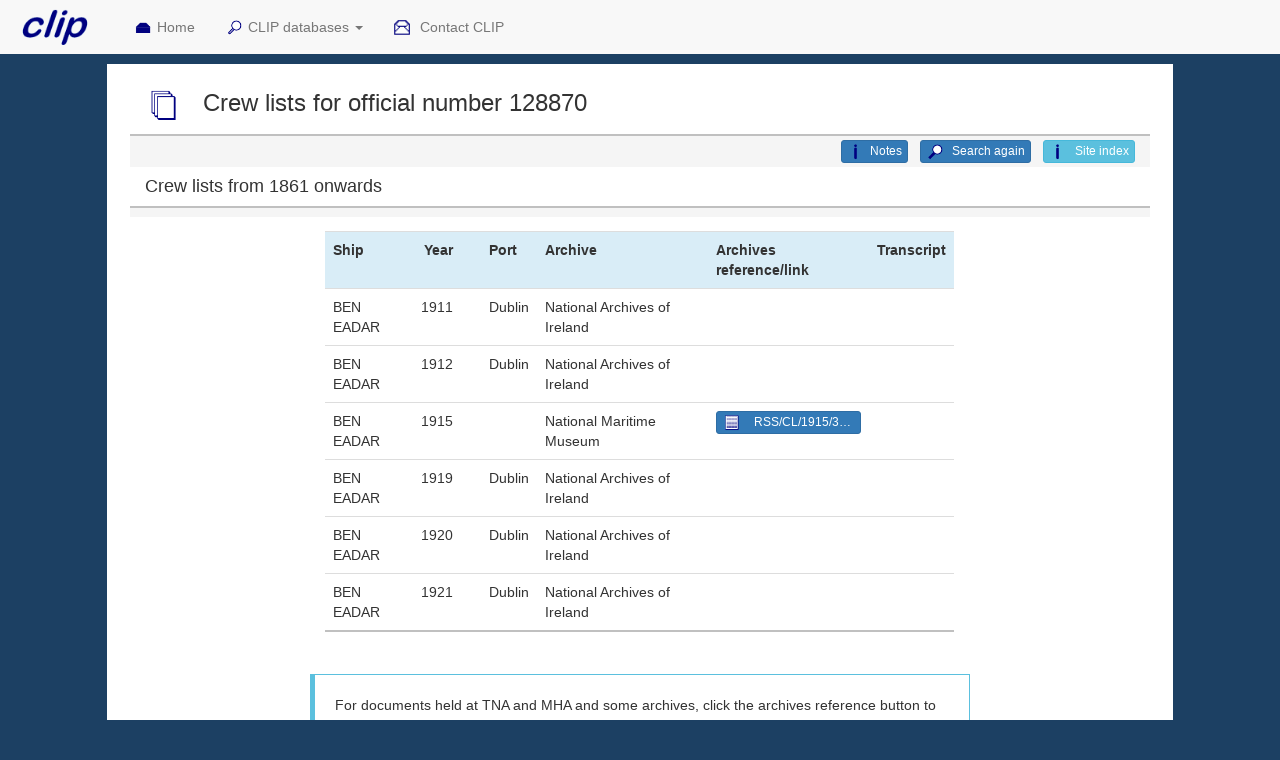

--- FILE ---
content_type: text/html; charset=UTF-8
request_url: https://crewlist.org.uk/data/archivecrewlists/128870
body_size: 9378
content:
	<!DOCTYPE html>

<html lang="en">

<head>
  <title>Crew List Index Project</title>
  <meta charset="utf-8">
  <!--<base href="https://crewlist.org.uk/">-->
  <meta name="viewport" content="width=device-width, initial-scale=1">
  
  <link rel="stylesheet" href="https://maxcdn.bootstrapcdn.com/bootstrap/3.3.7/css/bootstrap.min.css">
  <link rel="stylesheet" href="/css/clip2016.css">
  
  <link rel= "shortcut icon" href="/headers/clipico.ico">
  
  <script src="https://ajax.googleapis.com/ajax/libs/jquery/3.6.3/jquery.min.js"></script>
  <script src="https://maxcdn.bootstrapcdn.com/bootstrap/3.3.7/js/bootstrap.min.js"></script>

</head>
  
<body style="background-color: #1c4063 !important;padding-top:50px;">

<nav class="navbar navbar-default navbar-fixed-top" data-spy="affix" data-offset-top="0">

	<div class="container-fluid">
 
		<div class="navbar-header col-md-1">
		  <button type="button" class="navbar-toggle" data-toggle="collapse" data-target="#myNavbar">
			<span class="icon-bar"></span>
			<span class="icon-bar"></span>
			<span class="icon-bar"></span>
		  </button>
		  <a class="navbar-brand" href="/"><img src="/links/cliplogoNMM.gif" class="icon-inline" style="height:50px !important;width:100px !important;margin-top:-15px;margin-left:-25px;" alt="CLIP logo"></a>
		</div>
		
		<div class="collapse navbar-collapse" id="myNavbar">
		  <ul class="nav navbar-nav">
			<li><a href="/#top">
			<img src="/links/homebig.gif" class="img-responsive icon-inline-small" alt="CLIP icon">Home</a></li>
			<li class="dropdown">
			<a class="dropdown-toggle" data-toggle="dropdown" href="#">
			<img src="/links/searchbig.gif" class="img-responsive icon-inline-small" alt="CLIP icon">CLIP databases
			<span class="caret"></span></a>
			<ul class="dropdown-menu">
				<li style="padding-right:1vw;"><a href="/people/crew">
				<img src="/links/people.gif" class="img-responsive icon-inline-small" alt="CLIP icon">
				Seafarers names from crew lists</a></li>
				<li style="padding-right:1vw;"><a href="/people/BT124masters">
				<img src="/links/people.gif" class="img-responsive icon-inline-small" alt="CLIP icon">
				Masters name from BT124</a></li>
				<li style="padding-right:1vw;"><a href="/people/crewmasters">
				<img src="/links/people.gif" class="img-responsive icon-inline-small" alt="CLIP icon">
				Masters names from crew lists</a></li>
				<li style="padding-right:1vw;"><a href="/people/crewowners">
				<img src="/links/people.gif" class="img-responsive icon-inline-small" alt="CLIP icon">
				Owners names from crew lists</a></li>
				<li style="padding-right:1vw;"><a href="/people/registernames">
				<img src="/links/people.gif" class="img-responsive icon-inline-small" alt="CLIP icon">
				People named in shipping registers</a></li>
				<li class="divider"></li>
				<li><a href="/data/vesselsalpha">
				<img src="/links/anchor.gif" class="img-responsive icon-inline-small" alt="CLIP icon">
				Ships by name</a></li>
				<li><a href="/data/vesselsnum">
				<img src="/links/anchor.gif" class="img-responsive icon-inline-small" alt="CLIP icon">
				Ships by official number</a></li>
				<li><a href="/data/vesselsport">
				<img src="/links/anchor.gif" class="img-responsive icon-inline-small" alt="CLIP icon">
				Ships by port</a></li>
				<li><a href="/data/ships">
				<img src="/links/anchor.gif" class="img-responsive icon-inline-small" alt="CLIP icon">
				Advanced search</a></li>
				<li><a href="/data/vesselsearly">
				<img src="/links/anchor.gif" class="img-responsive icon-inline-small" alt="CLIP icon">
				Ships pre-1855</a></li>
				<li><a href="/data/vesselsPR">
				<img src="/links/anchor.gif" class="img-responsive icon-inline-small" alt="CLIP icon">
				Ships by port rotation number</a></li>
				<li class="divider"></li>
				<li><a href="/data/appropriation">
				<img src="/links/datasources.gif" class="img-responsive icon-inline-small" alt="CLIP icon">
				Appropriation Books</a></li>
				<li><a href="/data/viewimages">
				<img src="/links/datasources.gif" class="img-responsive icon-inline-small" alt="CLIP icon">
				Mercantile Navy List</a></li>
				<li><a href="/data/olsens">
				<img src="/links/datasources.gif" class="img-responsive icon-inline-small" alt="CLIP icon">
				Olsen's Almanack</a></li>
				<li><a href="/data/sourcesarchive">
				<img src="/links/datasources.gif" class="img-responsive icon-inline-small" alt="CLIP icon">
				Documents by archive</a></li>
				<li><a href="/data/sourcesport">
				<img src="/links/datasources.gif" class="img-responsive icon-inline-small" alt="CLIP icon">
				Documents by port</a></li>
				<li><a href="/data/archivecrewlists">
				<img src="/links/datasources.gif" class="img-responsive icon-inline-small" alt="CLIP icon">
				Crew lists by ship</a></li>
				<li><a href="/data/archivecrewlistsearly">
				<img src="/links/datasources.gif" class="img-responsive icon-inline-small" alt="CLIP icon">
				Crew lists pre-1860</a></li>
				<li><a href="/registers/registersvesselsnum">
				<img src="/links/datasources.gif" class="img-responsive icon-inline-small" alt="CLIP icon">
				Shipping registers by ship</a></li></ul>
				</li>
			<li><a href="/about/contact">
			<img src="/links/email.gif" class="img-responsive icon-inline-small" alt="CLIP icon">
			Contact CLIP</a></li>		
		</ul>
      
	  </div>
	
	</div>
  
</nav>
<!--<div class="margin: 0 auto; width:100%;">-->

<div class="col-lg-10 col-centered text-pad bg-white" style="margin-top:2em;">

	<script type="text/javascript" src="/js/notescontrol.js?v=3"></script>

	<div id = "titlediv" class="row">
	
	<div class="col-md-12" style="background:transparent;">
	<h3 class="fixed-menu-offset" id="top">	<img src="/links/datasources.gif" class="icon-inline hidden-xs">	Crew lists for official&nbsp;number&nbsp;128870	</h3>	</div>
	</div>
	
	
	<div id = "buttonsdiv" class="row fade in" style="border-top:1px solid silver;background:whitesmoke;">
	<!--style="margin-bottom:1.5em;border-top:1px solid silver;background:ghostwhite;padding-top:0.3em;padding-bottom:0.3em;">-->
	
	<div class = "col-md-12 text-right" style="border-top:1px solid silver;padding-top:0.3em;padding-bottom:0.3em;">

			&nbsp;<a href = "/about/contentindex" class="btn btn-info btn-xs" role="button" style="float:right;margin-left:1em;">
			<img src="/links/explainbig.gif" class="img icon icon-inline-small" alt="Search icon" title="Search icon">&nbsp;Site index
		</a>
			
			<a href = "archivecrewlists" class="btn btn-primary btn-xs" role="button" style="float:right;margin-left:1em;">
			<img src="/links/magnifyblue.gif" class="img-responsive icon icon-inline-small" alt="Search icon" title="Search icon">&nbsp;Search again
		</a>
			&nbsp;<button type="button" id="notesbutton" class="btn btn-primary btn-xs" style="float:right;margin-left:1em;" data-toggle="collapse" data-target="#notes">
		<img src="/links/explainbig.gif" class="img-responsive icon-inline-small icon" alt="CLIP icon">Notes</button>
	
			
	</div>
</div>
	<script type="text/javascript" src="/js/BT124mastersmakerequest.js"></script>
<script type="text/javascript" src="/js/BT124showlookups.js?V=3"></script>

<div id="notes" class="collapse bg-white" style="padding-bottom:5vh !important;padding-top:2vh !important">
	<p>
	Crew lists for British registered ships for the period after 1855 are scattered over more than 40 archives around the British Isles and elsewhere and are usually filed by the ship's official number.
	</p>
	<p>
	This page is an index of the crew lists held in archives, including data from The National Archives (TNA) and the Maritime History Archive (MHA). The information has been drawn from the CLIP transcriptions or the archive catalogues. 
	</p>
	<p>
	If you do not know the ship's official number, you can search for ships by name or by port using our other search pages. The results they provide will link you back to this page.
	</p>
	<p>
	The data covers all the archives known to hold crew lists for the period from 1845 to the 1950s. It is not complete, but contains over 1.15 million entries for the period 1860 to 1945, together with details of more than 6000 boxes of documents at TNA holding records for the period before 1860.
	</p>
	
	Please see the 
	<a href = "/data" class="btn btn-primary btn-xs  "     
style="margin-bottom:0.5vh;text-align:left !important;" 
target = "_blank"role="button">
<img src="/links/explainbig.gif" class="img-responsive icon icon-inline" >CLIP data</a>

	page for more details on sources, the abbreviations we have used, and acknowledgements.
	</p>
	
	<h3>How to search for crew lists by official number</h3>
	<p>
	On the search form, enter the official number as digits between 1 and 199,500. There is no provision for wild-card or fuzzy searches.
	</p>
	<p>
	Then click <button class="btn btn-primary btn-sm disabled" ><img src = "/links/magnifyblue.gif" class="img-responsive icon icon-inline"  alt="Search icon" title = "Search icon">Search</button>
	</p>
	<p>
	If you have linked to this page from other CLIP search pages, the appropriate official number will be part of the link.
	</p>
	
	<h3>Reading the results</h3>
	<p>Since official numbers are the main reference after 1860, the results for that period are presented first, followed by details of the TNA holdings for 1857 to 1860 which are also referenced by official numbers.  There are also notes below about how to search for documents in the period before 1857.
	</p>
	<h4>Crew lists after 1860</h4>
	<p>
	The search returns the vessel's name, the archives holding the documents, the years for which they hold records and, if possible, the 
	archive reference for the documents.  If no years are shown against an archive, there are 
	crew lists for that vessel but we do not have the dates. The index includes the log books held at TNA in BT 165.
	</p>
	<p>
	If a transcript of the document(s) is available on this site, there will be a link against that year, but for most documents, you will need to contact the archives concerned to arrange to buy copies of the documents.
	</p>
	<p>
	Where possible, the archive reference provides a link to the archive catalogue so that you can see the details of their holdings and how to order copies of the documents.  Unfortunately, many archives use a catalogue system driven by software called DServe/CalmView which, when it is actually working, must be the most user-hostile software ever.  Please see our further cautions below.    
	</p>
	<p>To contact archives where we have not been able to provide a catalogue link, please see our data page 
	<a href = "/data/sourcesarchive" class="btn btn-primary btn-xs  "     
style="margin-bottom:0.5vh;text-align:left !important;" 
target = "_blank"role="button">
<img src="/links/explainbig.gif" class="img-responsive icon icon-inline" >Documents by archive</a>

	The heading for each archive provides a link to their web site.
	</p>
	<div class="bs-callout bs-callout-warning">
	<p>
	Beware! CLIP data is far from complete and we are still adding to it. The absence of a record in our list does <b>not</b> mean that it isn't there in the archive.
	</p>
	<p>	
	Please use our index in conjunction with the MHA Crew List Index and the archive catalogue.
	</p>
	<p>There are further snags to look out for:
	</p>
	<ul>
	<li>Archive catalogues are compiled from hand-written documents and are usually unchecked so <b>errors in names and official numbers</b> are frequent.  Within the archives, this may not seem important, but it makes remote searching that bit harder. Where possible, we check the data against other sources and correct errors where it will impact on searching, or at least add a note of dubious entries.
	</li>
	<li>The <b>dates</b> that archives record for the list should be treated with caution.  The lists were all originally stored by the year in which the voyage ended, but many archives seem to be unaware of this and use the start date for voyages and/or do not make clear which date they are using.  Crew returns for the second half of a year often show a date stamp early in the next year and may be catalogued using that, 
	rather than the half-year to which the return refers.  Search lists for the years around your target.
	</li>
	<li>10% of the lists, those for 1861, 1862 and the years ending in 5 are held at the Caird Library at the National Maritime Museum, Greenwich.  Having held them for 50 years, they have not felt the need to catalogue them, arguing that since they hold all the lists for those years there is no need for a detailed catalogue. Even if that was true, which it is not, it means that the only way to find out if a document is there is by direct communication with the library.
	</li>
	</ul>
	</div>
	<p>
	<h4 style="margin-top:4vh;">Crew lists before 1860 in BT 98 at TNA</h4>
<p> All the crew lists for British registered ships for the period before 1860 are held at TNA in BT 98 - there are none elsewhere. They are stored in thousands of boxes (pieces), each holding dozens of documents.
</p> 
<p>
From 1857 onwards, the crew lists are boxed by year and the ship's official number; for earlier lists the sorting is by port, year and then the ship's name.
</p>
<div class="row">
<div class="col-md-8">
<p>This is TNA's research guide for their holdings of crew lists and their catalogue for BT 98.</p>
<p>You can order copies of a document from TNA, working from the BT 98 catalogue.  However, we provide some tools below which will make it easy to identify the reference to the box you want, with a link to the correct place in TNA's catalogue.
</p>
</div>
<div class="col-md-4">
<a href = "https://www.nationalarchives.gov.uk/help-with-your-research/research-guides/merchant-navy-ships-records-crew-lists-musters-and-log-books/" class="btn btn-primary btn-md btn-block "     
style="margin-bottom:0.5vh;text-align:left !important;" 
target = "_blank"role="button">
<img src="/links/explainbig.gif" class="img-responsive icon icon-inline" >TNA research guide for crew lists</a>

<a href = "https://discovery.nationalarchives.gov.uk/details/r/C3139" class="btn btn-primary btn-md btn-block "     
style="margin-bottom:0.5vh;text-align:left !important;" 
target = "_blank"role="button">
<img src="/links/datasources.gif" class="img-responsive icon icon-inline" >TNA catalogue for BT 98</a>

</div>
</div>
<div class="bs-callout bs-callout-warning">
<b>Be aware</b> Bear in mind that there is <b>no guarantee</b> that documents for a particular ship are actually in the box they would be expected to be in - the documents may never have existed, or they may have been lost, destroyed, or simply mis-filed (it happens, often) in the years since 1860.
</div>
<p>
There is an alternative and perhaps more convenient way to access these documents.  The <b>LDS Church</b> filmed the records back in the 1970s and the images are available online on FamilySearch.  The only snag is that they are only available at a FamilySearch Centre or a FamilySearch Affilate Library unless you are a member of the LDS Church.
</p>
<p>
Our general guide to how to find FamilySearch Centres and FamilySearch Affiliate Libraries and use the films is here:
	<a href = "https://crewlist.org.uk/about/LDSfilms" class="btn btn-primary btn-xs  "     
style="margin-bottom:0.5vh;text-align:left !important;" 
target = "__blank"role="button">
<img src="/links/searchbig.gif" class="img-responsive icon icon-inline" >Finding FamilySearch films</a>

 	
	</p>

	<h4 style="margin-top:2vh;">Crew lists from 1857 to 1860</h4>

	<div class="row">
	<div class="col-md-8">
	<p>
	From 1855, ships were allocated a unique <b>official number</b>, so the crew lists for the period 1857 to 1860 are boxed by year, then by official number. Documents for an official number may be in more than one box.  Each box has a reference number and the catalogue shows the <b>range</b> of official numbers in each box so, for example, the crew lists for 1858 for the vessel Albion, with official number 1000 is <b>likely</b> to be in BT 98/5107, which holds official numbers 991 to 1050.
	</p>
	<p>
	To find the appropriate reference number, you can consult TNA's catalogue, or (simpler) use the CLIP crew list tool in this section.
	</p>
	<p>
	To obtain a copy of a document, you will have to visit TNA, employ a researcher to do so, or order a copy via TNA's catalogue page.  Alternatively, you can use the FamilySearch films.
	</p>
	<p>
	The catalogue page for the <b>FamilySearch films</b> of the 1857-1860 crew lists is 
	here: 
	<a href = "https://familysearch.org/search/catalog/93221?availability=Family%20History%20Library" class="btn btn-primary btn-xs  "     
style="margin-bottom:0.5vh;text-align:left !important;" 
target = "__blank"role="button">
<img src="/links/magnifyblue.gif" class="img-responsive icon icon-inline" >FamilySearch films of BT 98</a>

 	</a>.  Scroll down their page to see the list of films.
	</p>
	<!--<p>
	An image of the crew list for Edward Lewis' voyage in 1858 is shown in Figure 11.
	</p>
	-->	
	</div>
	
	<div id = "98portdiv" class="col-md-4" style = "border:2px solid silver;padding:1vh 1vw 1vh 1vw;background:white;margin-bottom:1vh;">
		<h4><img src = "/links/spannerblue.gif" class="icon-nav">&nbsp;Crew lists in BT&nbsp;98,&nbsp;1857-1860</h4>
		<form action="">
		<p>
		Please enter an official number and click GO.<br>
		</p>
		<p>
		ON:&nbsp;<input type="text" style="width:5em;text-align:right;margin-right:3em;" id="ON98" />&nbsp;
		<img src = "/links/goblue.gif" class="icon-nav" onclick="showCrewON()" title = "Lookup crew lists in BT 98" alt = "Lookup crew lists in BT 98" />
		<p><span id="txtcrewlistsON"></span></p>
		</div>
		</div>
		
	<h4 style="margin-top:1em;">Crew lists from 1845 to 1856</h4>
	<div class="row">
	<div class="col-md-8">
	<p>
	The crew lists are boxed by year, then by port of registry, and then in alphabetic order. There may be several boxes for 
	one year and port, covering a range of ships names.  For example, Aberystwyth ships with names starting D-H for 1851 are in BT 98/2382.
	</p>
	<p>
	To find the appropriate reference number, you can consult TNA's catalogue, or (simpler) use the CLIP crew list tool in this section.
	</p>
	<p>
	If you have found an entry for a seafarer in the registers of seamen, you can find details of the ship from the records of voyages. The ship may be named: if not it involves cracking the port rotation number/port codes using the CLIP port rotation number search page.  If that is successful in finding the ship, it will also provide you with the BT 98 reference and a link to the FamilySearch images. 
	</p>	
	<p>
	It may be possible to get an image by ordering via the TNA catalogue page, though you would need to bear in mind that the foreign-going lists in BT 98 often involve many documents for just one voyage. We have no experience of ordering documents in this way.  
	</p>
	<p>
	The <b>FamilySearch</b> catalogue page for the pre-1857 crew lists is here:
	<a href = "https://familysearch.org/search/catalog/55017?availability=Family%20History%20Library" class="btn btn-primary btn-xs  "     
style="margin-bottom:0.5vh;text-align:left !important;" 
target = "__blank"role="button">
<img src="/links/magnifyblue.gif" class="img-responsive icon icon-inline" >FamilySearch films of BT 98</a>

 	
	&nbsp;Scroll down the page to see the list of films.
	</p>
	<!--<p>
	The example below shows images of the header of crew lists for Edward Lewis' ship, the Eliza Charles; the main body of the document gives details of the crew.
	</p>
	-->
	</div>
	
	
	<div id = "98portdiv" class="col-md-4" style = "border:2px solid silver;padding:1vh 1vw 1vh 1vw;background:white;margin-bottom:1vh;">
	<h4><img src = "/links/spannerblue.gif" class="icon-nav">Crew lists for British ports in BT&nbsp;98, 1845-1856</h4>
	<form action="">
	<p>
	Please choose a port number or port, and the year.
	</p>
	<p><b>Port number&nbsp;:&nbsp;&nbsp;&nbsp;</b><select name = "port" id = "port0" size = 1 style="width:120px;height:5vh;min-height:2.5em;" onchange="transferportref(this.value,0)"><option value = "0">Please select</option><option  selected value = "1">1</option><option  selected value = "2">2</option><option  selected value = "3">3</option><option  selected value = "4">4</option><option  selected value = "5">5</option><option  selected value = "6">6</option><option  selected value = "7">7</option><option  selected value = "8">8</option><option  selected value = "9">9</option><option  selected value = "10">10</option><option  selected value = "11">11</option><option  selected value = "12">12</option><option  selected value = "13">13</option><option  selected value = "14">14</option><option  selected value = "15">15</option><option  selected value = "16">16</option><option  selected value = "17">17</option><option  selected value = "18">18</option><option  selected value = "19">19</option><option  selected value = "20">20</option><option  selected value = "21">21</option><option  selected value = "22">22</option><option  selected value = "23">23</option><option  selected value = "24">24</option><option  selected value = "25">25</option><option  selected value = "26">26</option><option  selected value = "27">27</option><option  selected value = "28">28</option><option  selected value = "29">29</option><option  selected value = "30">30</option><option  selected value = "31">31</option><option  selected value = "32">32</option><option  selected value = "33">33</option><option  selected value = "34">34</option><option  selected value = "35">35</option><option  selected value = "36">36</option><option  selected value = "36">36</option><option  selected value = "37">37</option><option  selected value = "38">38</option><option  selected value = "39">39</option><option  selected value = "40">40</option><option  selected value = "41">41</option><option  selected value = "42">42</option><option  selected value = "43">43</option><option  selected value = "44">44</option><option  selected value = "45">45</option><option  selected value = "46">46</option><option  selected value = "47">47</option><option  selected value = "48">48</option><option  selected value = "49">49</option><option  selected value = "50">50</option><option  selected value = "51">51</option><option  selected value = "52">52</option><option  selected value = "53">53</option><option  selected value = "54">54</option><option  selected value = "55">55</option><option  selected value = "56">56</option><option  selected value = "57">57</option><option  selected value = "58">58</option><option  selected value = "59">59</option><option  selected value = "60">60</option><option  selected value = "60">60</option><option  selected value = "61">61</option><option  selected value = "62">62</option><option  selected value = "63">63</option><option  selected value = "64">64</option><option  selected value = "65">65</option><option  selected value = "66">66</option><option  selected value = "67">67</option><option  selected value = "68">68</option><option  selected value = "69">69</option><option  selected value = "70">70</option><option  selected value = "71">71</option><option  selected value = "72">72</option><option  selected value = "73">73</option><option  selected value = "74">74</option><option  selected value = "75">75</option><option  selected value = "76">76</option><option  selected value = "77">77</option><option  selected value = "78">78</option><option  selected value = "79">79</option><option  selected value = "80">80</option><option  selected value = "81">81</option><option  selected value = "82">82</option><option  selected value = "83">83</option><option  selected value = "84">84</option><option  selected value = "84">84</option><option  selected value = "85">85</option><option  selected value = "86">86</option><option  selected value = "87">87</option><option  selected value = "88">88</option><option  selected value = "89">89</option><option  selected value = "90">90</option><option  selected value = "91">91</option><option  selected value = "92">92</option><option  selected value = "93">93</option><option  selected value = "94">94</option><option  selected value = "95">95</option><option  selected value = "96">96</option><option  selected value = "97">97</option><option  selected value = "98">98</option><option  selected value = "99">99</option><option  selected value = "100">100</option><option  selected value = "101">101</option><option  selected value = "102">102</option><option  selected value = "103">103</option><option  selected value = "104">104</option><option  selected value = "105">105</option><option  selected value = "106">106</option><option  selected value = "107">107</option><option  selected value = "108">108</option><option  selected value = "109">109</option><option  selected value = "110">110</option><option  selected value = "111">111</option><option  selected value = "111">111</option><option  selected value = "112">112</option><option  selected value = "113">113</option><option  selected value = "114">114</option><option  selected value = "115">115</option><option  selected value = "116">116</option><option  selected value = "117">117</option><option  selected value = "117">117</option><option  selected value = "118">118</option><option  selected value = "119">119</option><option  selected value = "120">120</option><option  selected value = "121">121</option><option  selected value = "122">122</option><option  selected value = "123">123</option><option  selected value = "124">124</option><option  selected value = "125">125</option><option  selected value = "126">126</option><option  selected value = "127">127</option><option  selected value = "128">128</option><option  selected value = "129">129</option><option  selected value = "130">130</option><option  selected value = "147">147</option><option  selected value = "148">148</option><option  selected value = "148">148</option><option  selected value = "149">149</option><option  selected value = "150">150</option><option  selected value = "151">151</option><option  selected value = "152">152</option><option  selected value = "153">153</option><option  selected value = "154">154</option><option  selected value = "158">158</option><option  selected value = "159">159</option><option  selected value = "160">160</option><option  selected value = "161">161</option><option  selected value = "230">230</option><option value = "0"  selected = "selected">?</option></select></p><p><b>Port&nbsp;:&nbsp;&nbsp;&nbsp;</b><span id="txtportname"><select name = "port" id = "port1" size = 1 style="width:220px;height:5vh;min-height:2.5em;" onchange="transferportref(this.value,1)"><option value = "0">Please select</option><option  selected value = "1">ABERDEEN</option><option  selected value = "2">ABERYSTWYTH</option><option  selected value = "3">ALDEBURGH</option><option  selected value = "113">ALLOA</option><option  selected value = "115">ARBROATH</option><option  selected value = "154">ARDROSSAN</option><option  selected value = "4">ARUNDEL</option><option  selected value = "5">AYR</option><option  selected value = "122">BALLINA</option><option  selected value = "6">BALTIMORE</option><option  selected value = "7">BANFF</option><option  selected value = "8">BARNSTAPLE</option><option  selected value = "161">BARROW</option><option  selected value = "9">BEAUMARIS</option><option  selected value = "10">BELFAST</option><option  selected value = "11">BERWICK</option><option  selected value = "12">BIDEFORD</option><option  selected value = "13">BORROWSTOUNNESS</option><option  selected value = "14">BOSTON</option><option  selected value = "15">BRIDGWATER</option><option  selected value = "16">BRIDLINGTON</option><option  selected value = "17">BRIDPORT</option><option  selected value = "18">BRISTOL</option><option  selected value = "117">CAERNARFON</option><option  selected value = "19">CAMPBELTOWN</option><option  selected value = "20">CARDIFF</option><option  selected value = "21">CARDIGAN</option><option  selected value = "22">CARLISLE</option><option  selected value = "116">CARMARTHEN</option><option  selected value = "148">CASTLETOWN</option><option  selected value = "23">CHEPSTOW</option><option  selected value = "24">CHESTER</option><option  selected value = "25">CHICHESTER</option><option  selected value = "26">CLEY</option><option  selected value = "27">COLCHESTER</option><option  selected value = "28">COLERAINE</option><option  selected value = "29">CORK</option><option  selected value = "30">COWES</option><option  selected value = "31">DARTMOUTH</option><option  selected value = "32">DEAL</option><option  selected value = "148">DERBYHAVEN</option><option  selected value = "147">DOUGLAS</option><option  selected value = "33">DOVER</option><option  selected value = "34">DROGHEDA</option><option  selected value = "35">DUBLIN</option><option  selected value = "36">DUMFRIES</option><option  selected value = "60">DUNBAR</option><option  selected value = "37">DUNDALK</option><option  selected value = "38">DUNDEE</option><option  selected value = "39">EXETER</option><option  selected value = "40">FALMOUTH</option><option  selected value = "41">FAVERSHAM</option><option  selected value = "126">FLEETWOOD</option><option  selected value = "123">FOLKESTONE</option><option  selected value = "42">FOWEY</option><option  selected value = "110">GAINSBOROUGH</option><option  selected value = "43">GALWAY</option><option  selected value = "44">GLASGOW</option><option  selected value = "46">GLOUCESTER</option><option  selected value = "47">GOOLE</option><option  selected value = "45">GRANGEMOUTH</option><option  selected value = "158">GRANTON</option><option  selected value = "48">GREENOCK</option><option  selected value = "49">GRIMSBY</option><option  selected value = "151">GUERNSEY</option><option  selected value = "50">GWEEK</option><option  selected value = "118">HARTLEPOOL</option><option  selected value = "51">HARWICH</option><option  selected value = "84">HASTINGS</option><option  selected value = "52">HULL</option><option  selected value = "53">ILFRACOMBE</option><option  selected value = "54">INVERNESS</option><option  selected value = "55">IPSWICH</option><option  selected value = "56">IRVINE</option><option  selected value = "152">JERSEY</option><option  selected value = "57">KIRKCALDY</option><option  selected value = "36">KIRKCUDBRIGHT</option><option  selected value = "58">KIRKWALL</option><option  selected value = "59">LANCASTER</option><option  selected value = "60">LEITH</option><option  selected value = "61">LERWICK</option><option  selected value = "67">LIMERICK</option><option  selected value = "62">LIVERPOOL</option><option  selected value = "63">LLANELLI</option><option  selected value = "64">LONDON</option><option  selected value = "65">LONDONDERRY</option><option  selected value = "129">LOWESTOFT</option><option  selected value = "66">LYME</option><option  selected value = "68">LYNN</option><option  selected value = "69">MALDON</option><option  selected value = "112">MARYPORT</option><option  selected value = "153">MIDDLESBROUGH</option><option  selected value = "70">MILFORD</option><option  selected value = "71">MONTROSE</option><option  selected value = "111">NEW ROSS</option><option  selected value = "75">NEWCASTLE</option><option  selected value = "159">NEWCASTLE-UPON-TYNE</option><option  selected value = "74">NEWHAVEN</option><option  selected value = "72">NEWPORT</option><option  selected value = "73">NEWRY</option><option  selected value = "76">PADSTOW</option><option  selected value = "149">PEEL</option><option  selected value = "77">PENZANCE</option><option  selected value = "114">PERTH</option><option  selected value = "127">PETERHEAD</option><option  selected value = "78">PLYMOUTH</option><option  selected value = "79">POOLE</option><option  selected value = "81">PORT GLASGOW</option><option  selected value = "80">PORTSMOUTH</option><option  selected value = "109">PRESTON</option><option  selected value = "117">PWLLHELI</option><option  selected value = "150">RAMSEY</option><option  selected value = "82">RAMSGATE</option><option  selected value = "83">ROCHESTER</option><option  selected value = "111">ROSS</option><option  selected value = "120">RUNCORN</option><option  selected value = "84">RYE</option><option  selected value = "85">SCARBOROUGH</option><option  selected value = "86">SCILLY</option><option  selected value = "124">SHIELDS</option><option  selected value = "88">SHOREHAM</option><option  selected value = "89">SLIGO</option><option  selected value = "90">SOUTHAMPTON</option><option  selected value = "91">SOUTHWOLD</option><option  selected value = "87">ST IVES</option><option  selected value = "230">ST JOHN, NEW BRUNSWICK</option><option  selected value = "93">STOCKTON</option><option  selected value = "94">STORNOWAY</option><option  selected value = "125">STRANGFORD</option><option  selected value = "95">STRANRAER</option><option  selected value = "92">SUNDERLAND</option><option  selected value = "96">SWANSEA</option><option  selected value = "130">TEIGNMOUTH</option><option  selected value = "119">TRALEE</option><option  selected value = "97">TRURO</option><option  selected value = "98">WATERFORD</option><option  selected value = "99">WELLS</option><option  selected value = "100">WESTPORT</option><option  selected value = "102">WEXFORD</option><option  selected value = "101">WEYMOUTH</option><option  selected value = "104">WHITBY</option><option  selected value = "103">WHITEHAVEN</option><option  selected value = "105">WICK</option><option  selected value = "121">WIGTOWN</option><option  selected value = "106">WISBECH</option><option  selected value = "107">WOODBRIDGE</option><option  selected value = "128">WORKINGTON</option><option  selected value = "108">YARMOUTH</option><option  selected value = "160">YOUGHAL</option><option value = "0"  selected = "selected">Please select</option></select>&nbsp;</span></p><p><b>Year&nbsp;:&nbsp;&nbsp;&nbsp;</b><select name = "year" id = "year" size = 1 style="width:60px;height:5vh;min-height:2.5em;"" onchange="showCrewPort()"><option value = "0">Year</option><option value = "1845">1845</option><option value = "1846">1846</option><option value = "1847">1847</option><option value = "1848">1848</option><option value = "1849">1849</option><option selected value = "1850">1850</option><option value = "1851">1851</option><option value = "1852">1852</option><option value = "1853">1853</option><option value = "1854">1854</option><option value = "1855">1855</option><option value = "1856">1856</option></select>&nbsp;&nbsp;</p>	<!--'<img src = "/links/goblue.gif" class="icon-nav" onclick="showCrewPort()" title = "Lookup port" alt = "Lookup port" />';-->
	</form>	
	<p><span id="txtcrewlists"></span></p></span>
	</div>
	</div>
	<!--
	<div class ="bs-callout bs-callout-success">
	<div class="row">
	<div class="col-md-9">
	<h4>An example</h4>
	<p>From the the records of Edward Lewis' voyages and port rotation numbers data (Figure 6 above), we can find the crew lists for the Eliza Charles using FamilySearch. The first one, (Figure 12), shows Edward Lewis as the master on her maiden voyage, leaving Shields on 27 October 1851 heading for Cadiz and then South America.
	</p>
	<p>The crew list was endorsed by British Consuls in Cadiz and, as Figure 13 shows, in Buenos Ayres in June 1852.
	</p>
	<p>Another document shows the ship arriving back in Liverpool on 31 August 1852.
	</p>
	<figure class="bg-white" style="margin: 1vh 0vw 1vh 0vw; border:2px solid silver;text-align: center;">
<img src="/images/PR numbers/BT124D.jpg" class="img-responsive" width ="100%" style="display:inline-block;background:#e0f0f0;">
<figcaption style="border-top:1px solid silver;margin-bottom:0px;">Fig 12: Crew list for the Eliza Charles leaving Shields on her maiden voyage 27 October 1851. BT 98/2823</figcaption></figure>	</div>
	<div class ="col-md-3">
	<figure class="bg-white" style="margin: 1vh 0vw 1vh 0vw; border:2px solid silver;text-align: center;">
<img src="/images/PR numbers/BT124E.jpg" class="img-responsive" width ="100%" style="display:inline-block;background:#e0f0f0;">
<figcaption style="border-top:1px solid silver;margin-bottom:0px;">Fig 13: Endorsements by the British consul in Buenos Ayres. BT 98/2823</figcaption></figure>	
	</div>
	</div>
	<p>The second voyage shown in Edward Lewis' record was again to Buenos Ayres, leaving Liverpool on 26 October 1852 as shown in Figure 14.</p>
	<p>The crew signed on at the magnificent just-brand-new Liverpool Sailors' Home which also housed the Shipping Office (see top right of the form). 
	<a href = "http://www.liverpoolshipsandsailors.com/2018/04/22/the-sailors-home/" class="btn btn-primary btn-xs  "     
style="margin-bottom:0.5vh;text-align:left !important;" 
target = "__blank"role="button">
<img src="/links/searchbig.gif" class="img-responsive icon icon-inline" >Liverpool Sailor's Home</a>

	</p>
	<p>
	The consul's endorsements in Monte Video are shown in Figure 15.
	</p>	
	<div class="row">
	<div class="col-md-9">
	<figure class="bg-white" style="margin: 1vh 0vw 1vh 0vw; border:2px solid silver;text-align: center;">
<img src="/images/PR numbers/BT124F.jpg" class="img-responsive" width ="100%" style="display:inline-block;background:#e0f0f0;">
<figcaption style="border-top:1px solid silver;margin-bottom:0px;">Fig 14: Crew list for the Eliza Charles on her second voyage 26 October 1852. BT 98/3238</figcaption></figure>	</div>
	<div class="col-md-3">
	<figure class="bg-white" style="margin: 1vh 0vw 1vh 0vw; border:2px solid silver;text-align: center;">
<img src="/images/PR numbers/BT124H.jpg" class="img-responsive" width ="100%" style="display:inline-block;background:#e0f0f0;">
<figcaption style="border-top:1px solid silver;margin-bottom:0px;">Fig 15: Endorsements by the British consul in Monte Video in April 1853. BT 98/3238</figcaption></figure>	</div>
	</div>
	</div>
	--><a href="#top">
	<img src="/links/uparrowblue.gif" class="img-responsive img-circle iconround" 
	style="display:block;width:50px;margin:0 auto;margin-top:10px;opacity:0.3;z-index:5;" 
	alt="Navigation up arrow" 
	title="Navigation up arrow">
	</a> 	
	
</div>

	
	<div id="resultstable">
	
	<script type="text/javascript" src="/js/notescontrol.js?v=3"></script>

	<div id = "titlediv" class="row">
	
	<div class="col-md-12" style="background:transparent;">
	<h4>		Crew lists from 1861 onwards	</h4>	</div>
	</div>
	
	
	<div id = "buttonsdiv" class="row fade in" style="border-top:1px solid silver;background:whitesmoke;">
	<!--style="margin-bottom:1.5em;border-top:1px solid silver;background:ghostwhite;padding-top:0.3em;padding-bottom:0.3em;">-->
	
	<div class = "col-md-12 text-right" style="border-top:1px solid silver;padding-top:0.3em;padding-bottom:0.3em;">

			
	</div>
</div>
		<!--<div class="row" style="margin-bottom:2em;">-->
		
			<div class="table-responsive col-lg-8 col-md-10 col-centered" style="margin-top:1em;">

				<table class = "table" style="border-bottom:2px solid silver;margin-bottom:2em;">
					<tr class="bg-info">
						<th>Ship</th>
						<th class="text-right" style="padding-right:2em;">Year</th>
						<th>Port</th>
						<th>Archive</th>
						<th>Archives reference/link</th>
						<th class="text-right">Transcript</th>
					</tr>
					
																	
						<tr><td>BEN EADAR</td>
							<td class="text-right" style="padding-right:2em;">1911</td>
							<td>Dublin</td>
							<td>National Archives of Ireland</td>
							<td>
																									 
								</td>
																
							<td class="text-right" style="padding:0.5em 0em 0em 0em !important">
									
								</td>
							</tr>	

																		
						<tr><td>BEN EADAR</td>
							<td class="text-right" style="padding-right:2em;">1912</td>
							<td>Dublin</td>
							<td>National Archives of Ireland</td>
							<td>
																									 
								</td>
																
							<td class="text-right" style="padding:0.5em 0em 0em 0em !important">
									
								</td>
							</tr>	

																		
						<tr><td>BEN EADAR</td>
							<td class="text-right" style="padding-right:2em;">1915</td>
							<td></td>
							<td>National Maritime Museum</td>
							<td>
							<a href = "https://www.rmg.co.uk/collections/archive/search/128870" target="_BLANK" class="btn btn-primary btn-xs  "     
style="margin-bottom:0.5vh;text-align:left !important;" 
target = "__blank"role="button">
<img src="/links/transcript.gif" class="img-responsive icon icon-inline" >RSS/CL/1915/3862</a>

 
								</td>
																
							<td class="text-right" style="padding:0.5em 0em 0em 0em !important">
									
								</td>
							</tr>	

																		
						<tr><td>BEN EADAR</td>
							<td class="text-right" style="padding-right:2em;">1919</td>
							<td>Dublin</td>
							<td>National Archives of Ireland</td>
							<td>
																									 
								</td>
																
							<td class="text-right" style="padding:0.5em 0em 0em 0em !important">
									
								</td>
							</tr>	

																		
						<tr><td>BEN EADAR</td>
							<td class="text-right" style="padding-right:2em;">1920</td>
							<td>Dublin</td>
							<td>National Archives of Ireland</td>
							<td>
																									 
								</td>
																
							<td class="text-right" style="padding:0.5em 0em 0em 0em !important">
									
								</td>
							</tr>	

																		
						<tr><td>BEN EADAR</td>
							<td class="text-right" style="padding-right:2em;">1921</td>
							<td>Dublin</td>
							<td>National Archives of Ireland</td>
							<td>
																									 
								</td>
																
							<td class="text-right" style="padding:0.5em 0em 0em 0em !important">
									
								</td>
							</tr>	

											
					
				</table>
			</div>
									
			<div class="bs-callout  
col-md-10 col-lg-8 col-centered bs-callout-info bg-  
" style="margin-bottom:2em;margin-top:1em;">
<p>For documents held at TNA and MHA and some archives, click the archives reference button to look up their catalogue for that reference. This will give details of how to order copies of the documents.</p><p>For documents held at local archives, if we have a transcript of the document, there will be a link to the right.</p></div>	<!--</div>-->
	<script type="text/javascript" src="/js/notescontrol.js?v=3"></script>

	<div id = "titlediv" class="row">
	
	<div class="col-md-12" style="background:transparent;">
	<h4>		Crew lists 1857 to 1860 in BT 98 at TNA	</h4>	</div>
	</div>
	
	
	<div id = "buttonsdiv" class="row fade in" style="border-top:1px solid silver;background:whitesmoke;">
	<!--style="margin-bottom:1.5em;border-top:1px solid silver;background:ghostwhite;padding-top:0.3em;padding-bottom:0.3em;">-->
	
	<div class = "col-md-12 text-right" style="border-top:1px solid silver;padding-top:0.3em;padding-bottom:0.3em;">

			
	</div>
</div>
		<!--<div class="row" style="margin-bottom:2em;">--><div class="bs-callout  
col-md-10 col-lg-8 col-centered bs-callout-warning bg-  
" style="margin-bottom:2em;margin-top:1em;">
<h4>No crew lists found for official number 128870 in BT 98 for years 1857 to 1860</h4><p>BT98 covers official numbers up to 48130 so this ship was probably first registered after 1860 and it is unlikely that there will be records in BT98.</p></div><!--</div>--><script type="text/javascript" src="/js/notescontrol.js?v=3"></script>

	<div id = "titlediv" class="row">
	
	<div class="col-md-12" style="background:transparent;">
	<h4>		Crew lists 1837 to 1856 in BT 98 at TNA	</h4>	</div>
	</div>
	
	
	<div id = "buttonsdiv" class="row fade in" style="border-top:1px solid silver;background:whitesmoke;">
	<!--style="margin-bottom:1.5em;border-top:1px solid silver;background:ghostwhite;padding-top:0.3em;padding-bottom:0.3em;">-->
	
	<div class = "col-md-12 text-right" style="border-top:1px solid silver;padding-top:0.3em;padding-bottom:0.3em;">

			
	</div>
</div>
	
	<!--<div style="margin-bottom:2em;">-->
		<div class="bs-callout  
col-md-10 col-lg-8 col-centered bs-callout-info bg-  
" style="margin-bottom:2em;margin-top:1em;">
<p>Crew documents from 1837 to 1856 are held in BT98 at TNA.  The notes for this page provide more detail and further links.</p></div>	<!--</div>-->
		
	<script type="text/javascript" src="/js/notescontrol.js?v=3"></script>

	<div id = "titlediv" class="row">
	
	<div class="col-md-12" style="background:transparent;">
	<h4>		Search the Maritime History Archive crew list index for official&nbsp;number&nbsp;128870	</h4>	</div>
	</div>
	
	
	<div id = "buttonsdiv" class="row fade in" style="border-top:1px solid silver;background:whitesmoke;">
	<!--style="margin-bottom:1.5em;border-top:1px solid silver;background:ghostwhite;padding-top:0.3em;padding-bottom:0.3em;">-->
	
	<div class = "col-md-12 text-right" style="border-top:1px solid silver;padding-top:0.3em;padding-bottom:0.3em;">

			
	</div>
</div>
		<div class="row" style="margin-bottom:2em;">
	
		<div class="col-lg-4 col-lg-offset-2 col-md-5 col-md-offset-1">
		<p>
		The Maritime History Archive (MHA) Crew List Index shows the documents they hold (70% of the total) and their index also has much more extensive coverage of holdings in local archives in the United Kingdom.
		</p>
		</div>
		<div class="col-lg-4 col-md-5">

			<a href = "http://www.mun.ca/mha/holdings/viewcombinedcrews.php?Official_No=128870" class="btn btn-primary btn-md btn-block "     
style="margin-bottom:0.5vh;text-align:left !important;" 
target = "_blank"role="button">
<img src="/links/searchbig.gif" class="img-responsive icon icon-inline" >Search the MHA Crew List Index</a>

	
		
			</div>
		</div>
	</div>
</div>
		
<!--</div>-->

<footer class="container-fluid bg-4 text-center" style="padding:2vh 2vw 2vh 2vw;border-top:1px solid silver;">
<p>
<a href="/CLIP%20-%20Terms%20of%20Use.pdf" target="_BLANK">Terms and Conditions</a> | 
<a href="/CLIP%20-%20Privacy%20policy.pdf" target="_BLANK">Our Privacy Policy - please read</a> | 
<a href="/about/contact">Contact us</a>
</p>

<p>
<script>
var monthlist= ['January', 'February', 'March', 'April', 'May', 'June', 'July', 'August', 'September', 'October', 'November', 'December'];
var lastmod=new Date(document.lastModified);
document.write("This page was last modified on " + lastmod.getDate()+" " + monthlist[lastmod.getMonth()] +" " + lastmod.getFullYear()+"");
</script>
</p>
<p>
Copyright &copy; Peter Owens 2005-2025
</p>
</footer>


</body>
</html>


--- FILE ---
content_type: application/javascript
request_url: https://crewlist.org.uk/js/BT124mastersmakerequest.js
body_size: 411
content:
		//Create a boolean variable to check for a valid Internet Explorer instance.
	var xmlhttp = false;
	
	//Check if we are using IE.
	try {
		//If the Javascript version is greater than 5.
		xmlhttp = new ActiveXObject("Msxml2.XMLHTTP");
	} catch (e) {
		//If not, then use the older active x object.
		try {
			//If we are using MS.
			xmlhttp = new ActiveXObject("Microsoft.XMLHTTP");
		} catch (E) {
			//Else we must be using a non-IE browser.
			xmlhttp = false;
		}
	}
	
	
	
	//If we are using a non-IE browser, create a javascript instance of the object.
	if (!xmlhttp && typeof XMLHttpRequest != 'undefined') {
		xmlhttp = new XMLHttpRequest();
	}
	
	
	/*
	var xmlhttp;
	
	//If, the activexobject is available, we must be using IE.
	if (window.ActiveXObject){
		xmlhttp = new ActiveXObject("Microsoft.XMLHTTP");
	} else {
		//Else, we can use the native Javascript handler.
		xmlhttp = new XMLHttpRequest();
	}
	*/
	
	function makerequest(serverPage, objID) {
			
		var obj = document.getElementById(objID);
		
		xmlhttp.open("GET", serverPage);
		xmlhttp.onreadystatechange = function() {
			if (xmlhttp.readyState == 4 && xmlhttp.status == 200) {
				obj.innerHTML = xmlhttp.responseText;
			}
		}
		
		xmlhttp.send(null);
	
	}
	
	
	function closebox (objID) {
	
		var obj = document.getElementById(objID);
		obj.innerHTML = '';
		
		}